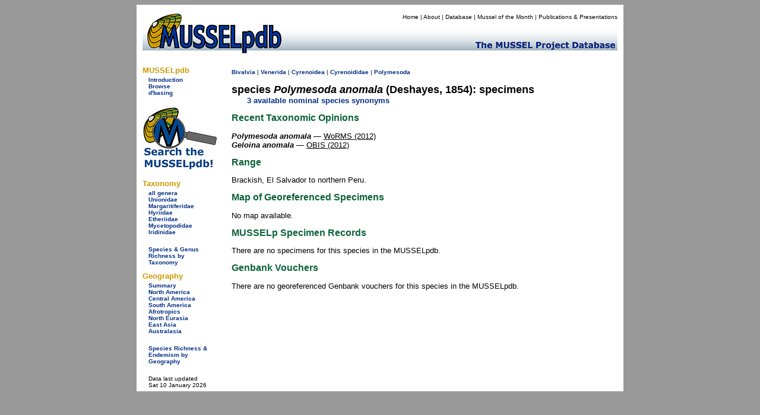

--- FILE ---
content_type: text/html; charset=UTF-8
request_url: https://musselpdb.org/db.php?ty=validsp&id=8716
body_size: 1875
content:
<!doctype html>
<html>
<head>
<meta http-equiv="Content-Type" content="text/html; charset=UTF-8" />

<meta name="description" content="Specimen records for Polymesoda anomala (Deshayes, 1854), a species of bivalves." />
<title>MUSSELpdb | species Polymesoda anomala (Deshayes, 1854) specimens</title>
	
<link href="css/mussel-20260114.css" rel="stylesheet" type="text/css">
<style type="text/css">

	body {
		background-color: #999;
	}
	
</style>
</head>

<body>
<div align="center"> <!-- this the WHOLE container surrounding the whole thing -->
<div style="width: 810px; padding: 5px; background-color: white; min-height: 200px;"> <!-- BIG WHITE container -->
	
	<div class="db-header-div" role="img" aria-label="MUSSELpdb banner" align="right"> <!-- HEADER container -->
		<div id="menu">
        	<p><a href="index.html" title="Home Page">Home</a> | 
				<a href="about.html" title="Find out about the MUSSELp">About</a> | 
				<a href="db.html" title="The MUSSELpdb">Database</a> | 
				<a href="motm/index.html" title="Go to the Mussel of the Month Archive">Mussel of the Month</a> | 
				<a href="publ/index.html" title="MUSSELp Publications and presentations">Publications &amp; Presentations</a></p>
		</div>
	</div> <!-- HEADDER -->
	
	<div class="db-body-div"> <!-- BODY container -->
		<div id="db-submenu" class="db-submenu-div" align="left"> <!-- SUBMENU container -->
			
			<h2>MUSSELpdb</h2>
			<p><a href="db.html" title="Get information about the MUSSEL Project Database">Introduction</a></p>
			<p><a href="db.php" title="Browse from the top of the MUSSELpdb classification hierarchy">Browse</a></p>
			<p class="side_menu_navigation"><a href="dbasing.html" title="Get information about the database structure, etc. of the MUSSELpdb">d'basing</a></p>
			
			<br>
			<a href="db.php?ty=search&id=0" title="Search the MUSSELpdb with Google or the MUSSELpdb Search Engine"><img src="graphics/logo/icon_search.png" alt="Search the MUSSELpdb" border="0" width="125" height="107" title="Search the MUSSELpdb"></a>
			<br>
			
			<h2>Taxonomy</h2>
			<p><a href="db.php?ty=genera&id=all" title="Go to a list of all valid genera">all genera</a></p>
        	<p><a href="db.php?ty=validfam&id=Unionidae" title="Go to family Unionidae">Unionidae</a></p>
        	<p><a href="db.php?ty=validfam&id=Margaritiferidae" title="Go to family Margaritiferidae">Margaritiferidae</a></p>
        	<p><a href="db.php?ty=validfam&id=Hyriidae" title="Go to family Hyriidae">Hyriidae</a></p>
        	<p><a href="db.php?ty=validfam&id=Etheriidae" title="Go to family Etheriidae">Etheriidae</a></p>
        	<p><a href="db.php?ty=validfam&id=Mycetopodidae" title="Go to family Mycetopodidae">Mycetopodidae</a></p>
        	<p><a href="db.php?ty=validfam&id=Iridinidae" title="Go to family Iridinidae">Iridinidae</a></p>
        	<br>
        	<p><a href="db.php?ty=richness&amp;id=3" title="Go to a summary table of diversity by taxonomy">Species &amp; Genus Richness by <br>Taxonomy</a>
			
			<h2>Geography</h2>
        	<p><a href="db.php?ty=geogr&id=SU" title="Go to a summary of freshwater mussel richness by region">Summary</a></p>
        	<p><a href="db.php?ty=geogr&id=NA" title="Go to a description of North America">North America</a></p>
        	<p><a href="db.php?ty=geogr&id=CA" title="Go to a description of Central America">Central America</a></p>
        	<p><a href="db.php?ty=geogr&id=SA" title="Go to a description of South America">South America</a></p>
        	<p><a href="db.php?ty=geogr&id=AF" title="Go to a description of the Afrotropics">Afrotropics</a></p>
        	<p><a href="db.php?ty=geogr&id=EU" title="Go to a description of North Eurasia">North Eurasia</a></p>
        	<p><a href="db.php?ty=geogr&id=AS" title="Go to a description of East Asia">East Asia</a></p>
        	<p><a href="db.php?ty=geogr&id=AU" title="Go to a description of Australasia">Australasia</a></p>
        	<br>
        	<p><a href="db.php?ty=richness&id=4" title="Go to a summary table of diversity by geography">Species Richness &amp; Endemism by <br>Geography</a></p>
			<br>
		    <p>Data last updated<br />
            Sat 10 January 2026</p>
		
		</div> <!-- SUBMENU -->
		
		<div align="left" style="min-height: 500px">  <!-- MAIN container -->
			
<p><span class="small"><a href="db.php?ty=class&id=Bivalvia" title="Navigate to the top of the hierarchy.">Bivalvia</a>
 | <a href="db.php?ty=validfam&id=Venerida" title="Navigate to the page for this taxon.">Venerida</a>
 | <a href="db.php?ty=validfam&id=Cyrenoidea" title="Navigate to the page for this taxon.">Cyrenoidea</a>
 | <a href="db.php?ty=validfam&id=Cyrenoididae" title="Navigate to the page for this taxon.">Cyrenoididae</a>
 | <a href="db.php?ty=validgen&id=1129" title="Navigate to the page for this genus.">Polymesoda</a></span></p>

<h1 style="margin: 0; padding: 0; font-style: normal">species <i>Polymesoda anomala</i> (Deshayes, 1854): specimens</h1><p style="margin-top: 0; text-indent: 2em;"><a href="db.php?ty=validsp_syn&id=8716">3 available nominal species synonyms</a></p>

<h2>Recent Taxonomic Opinions</h2>
<p><b><i>Polymesoda anomala</i></b> — <a href="db.php?ty=publ&id=3292" title="Go to publication" class="publ">WoRMS (2012)</a><br><b><i>Geloina anomala</i></b> — <a href="db.php?ty=publ&id=3484" title="Go to publication" class="publ">OBIS (2012)</a></p>

<h2>Range</h2>
<p>Brackish, El Salvador to northern Peru.</p>

<h2>Map of Georeferenced Specimens</h2>
<p>No map available.</p>

<h2>MUSSELp Specimen Records</h2>
<p>There are no specimens for this species in the MUSSELpdb.</p>

<h2>Genbank Vouchers</h2>
  <p>There are no georeferenced Genbank vouchers for this species in the MUSSELpdb.</p>


--- FILE ---
content_type: text/css
request_url: https://musselpdb.org/css/mussel-20260114.css
body_size: 614
content:
li { font-size: small; font-family: Verdana, Arial, Helvetica, Geneva, Swiss, SunSans-Regular; text-decoration: none }
h1 { font-style: italic; font-weight: bold; font-size: large; font-family: Verdana, Arial, Helvetica, Geneva, SunSans-Regular; text-decoration: none }
h2 { font-size: medium; color: #0c6339; font-family: Verdana, Arial, Helvetica, Geneva, SunSans-Regular; font-weight: bold; text-decoration: none; }
h3 { font-weight: bold; font-size: medium; font-family: Verdana, Arial, Helvetica, Geneva, SunSans-Regular }
h4 { font-weight: bold; font-size: medium; font-family: Verdana, Arial, Helvetica, Geneva, SunSans-Regular }

h5        {
	font-weight: bold;
	font-size: small;
	font-family: Verdana, Arial, Helvetica, Geneva, Swiss, SunSans-Regular;
	margin-bottom: 0.25em; 
	text-decoration: none;
	color: #0c6339;
}
h6        { font-size: x-small; font-family: verdana, Arial, Helvetica, Geneva, Swiss ; line-height: 10pt; }
.small { font-size: x-small }
.large { font-size: large }
p     { font-size: small; font-family: Verdana, Arial, Helvetica, Geneva, Swiss, SunSans-Regular }
.external_link { color: black; font-weight: normal; text-decoration: underline; }
.simphaas_link    { font-weight: normal }
a:link            { color: #012e83; font-weight: 700; text-decoration: none   }
a:visited           { color: #012e83; font-weight: 700; text-decoration: none   }
a:hover   { color: #0c6339; font-weight: 700; text-decoration: underline   }
a:active   { color: red; font-weight: 700; text-decoration: underline   }

#menu a:link { color: black; font-weight: normal; text-decoration: none; }
#menu p {
	font-size: x-small;
}
#menu a:visited { color: black; font-weight: normal; text-decoration: none; }
#menu a:hover { color: black; font-weight: normal; text-decoration: underline; }
#menu a:active { color: black; font-weight: normal; text-decoration: none; }
#db a:link { color: #012e83; font-weight: normal; text-decoration: none; }
#db a:visited { color: #012e83; font-weight: normal; text-decoration: none; }
#db a:hover { color: #0c6339; font-weight: normal; text-decoration: underline; }
#db a:active { color: #0c6339; font-weight: normal; text-decoration: underline; }

.db-header-div{
	width: 800px;
	height: 77px;
	background-image: url("../graphics/logo/web_site_banner_2025.png");
}

.db-body-div{
	display: grid;
	grid-template-columns: 140px 650px;
	gap: 10px;
	width: 800px;
	min-height: 200px;
}

.db-submenu-div{
	width: 140px;
	min-height: 200px;
}

.db-footer-container{
	display: grid;
	grid-template-columns: 50px 530px 50px;
	gap: 10px;
	width: 650px;
	margin-top: 15px;
}	

#db-submenu p{font-size: x-small;
	margin-bottom: 0;
	margin-top: 0;
	margin-left: 1em; 
}

#db-submenu h2{font-size: small;
	font-weight: bold;
	color: #C90;
	margin-bottom: 3px;
}

#db-footer h5{font-size: small;
	font-weight: bold;
	color: #C90;
	margin-bottom: 3px;
}

#submenu p { font-size: x-small }
#submenu a:link { color: black; font-weight: normal; text-decoration: none; }
#submenu a:visited { color: black; font-weight: normal; text-decoration: none; }
#submenu a:hover { color: black; font-weight: normal; text-decoration: underline; }
#submenu a:active { color: black; font-weight: normal; text-decoration: none; }

#footer p { font-size: x-small; font-weight: bold; }
#footer a:link { color: #012e83; text-decoration: none; }
#footer a:visited { color: #012e83; text-decoration: none; }
#footer a:hover { color: #0c6339; text-decoration: underline; }
#footer a:active { text-decoration: none; }
.red {
	color: #F00;
}
.side_menu_header {font-family: Verdana, Geneva, sans-serif;
	font-size: small;
	font-weight: bold;
	color: #C90;
	margin-bottom: 0;
}
.side_menu_navigation {
	font-size: x-small;
	margin-bottom: 0;
	margin-top: 0;
	margin-left: 1em;
}
.verdana {
	font-family: Verdana, Geneva, sans-serif;
	font-size: small;
}
.green {font-weight: bold;
	font-size: small;
	font-family: Verdana, Arial, Helvetica, Geneva, Swiss, SunSans-Regular;
	text-decoration: none;
	color: #0c6339;
	line-height: 10pt;
}
.custom-marker summary::marker {
    font-size: 2em; /* Adjust this value to change the size */
    color: #0c6339 /* Optional: Change the color */
}


a.publ { color: black; font-weight: normal; text-decoration: underline; }
a.publ:link { color: black; font-weight: normal; text-decoration: underline; }
a.publ:visited { color: black; font-weight: normal; text-decoration: underline; }
a.publ:hover { color: #0c6339; font-weight: normal; text-decoration: underline; }
a.publ:active { color: #0c6339; font-weight: normal; text-decoration: underline; }

a.db { color: black; font-weight: 700; text-decoration: underline; }
a.db:link { color: black; font-weight: 700; text-decoration: underline; }
a.db:visited { color: black; font-weight: 700; text-decoration: underline; }
a.db:hover { color: #0c6339; font-weight: 700; text-decoration: underline; }
a.db:active { color: #0c6339; font-weight: 700; text-decoration: underline; }

a.fossil { color: gray; font-weight: 700; text-decoration: underline; }
a.fossil:link { color: gray; font-weight: 700; text-decoration: underline; }
a.fossil:visited { color: gray; font-weight: 700; text-decoration: underline; }
a.fossil:hover { color: #0c6339; font-weight: 700; text-decoration: underline; }
a.fossil:active { color: #0c6339; font-weight: 700; text-decoration: underline; }

.hanging {
  padding-left: 22px ;
  text-indent: -22px ;
}


